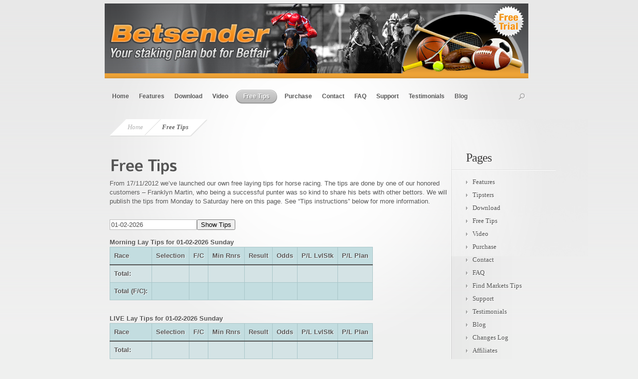

--- FILE ---
content_type: text/html; charset=UTF-8
request_url: https://betsender.com/free-tips/
body_size: 10557
content:
<!DOCTYPE html PUBLIC "-//W3C//DTD XHTML 1.0 Transitional//EN" "http://www.w3.org/TR/xhtml1/DTD/xhtml1-transitional.dtd">
<html xmlns="http://www.w3.org/1999/xhtml" lang="en-US">
<head profile="http://gmpg.org/xfn/11">
<meta http-equiv="Content-Type" content="text/html; charset=UTF-8" />
<meta name="viewport" content="width=device-width, initial-scale=1">
<meta name="google-site-verification" content="xubGXCKd7IchFZ-NdzNuf5s0iR-_odS6tmDTq8WRD3c" />
<title>Free Tips | Betfair Bot - Betsender</title>

<link rel="stylesheet" href="https://betsender.com/wp-content/themes/Nova/style.css" type="text/css" media="screen" />
<link rel="alternate" type="application/rss+xml" title="Betfair Bot &#8211; Betsender RSS Feed" href="https://betsender.com/feed/" />
<link rel="alternate" type="application/atom+xml" title="Betfair Bot &#8211; Betsender Atom Feed" href="https://betsender.com/feed/atom/" />
<link rel="pingback" href="https://betsender.com/xmlrpc.php" />

<!--[if lt IE 7]>
	<link rel="stylesheet" type="text/css" href="https://betsender.com/wp-content/themes/Nova/css/ie6style.css" />
	<script type="text/javascript" src="https://betsender.com/wp-content/themes/Nova/js/DD_belatedPNG_0.0.8a-min.js"></script>
	<script type="text/javascript">DD_belatedPNG.fix('img#logo, span.menu_arrow, a#search img, #searchform, .featured-img span.overlay, #featured .video-slide, #featured a.join-today, div#controllers a, a.readmore span, #breadcrumbs-left, #breadcrumbs-right, #breadcrumbs-content, .span.overlay2, span.overlay, a.zoom-icon, a.more-icon');</script>
<![endif]-->
<!--[if IE 7]>
	<link rel="stylesheet" type="text/css" href="https://betsender.com/wp-content/themes/Nova/css/ie7style.css" />
<![endif]-->
<!--[if IE 8]>
	<link rel="stylesheet" type="text/css" href="https://betsender.com/wp-content/themes/Nova/css/ie8style.css" />
<![endif]-->

<script type="text/javascript">
	document.documentElement.className = 'js';
</script>


<!-- All in One SEO Pack 3.1 by Michael Torbert of Semper Fi Web Design[459,503] -->
<meta name="description"  content="Free tips for horse racing. Lay tips to be placed at SP odds on Betfair." />

<meta name="keywords"  content="free tips,horse racing tips,laying tips,betfair tips,free bets,lay bets,laying horses" />

<link rel="canonical" href="https://betsender.com/free-tips/" />
<!-- All in One SEO Pack -->
<link rel='dns-prefetch' href='//s.w.org' />
<link rel="alternate" type="application/rss+xml" title="Betfair Bot - Betsender &raquo; Free Tips Comments Feed" href="https://betsender.com/free-tips/feed/" />
<!-- This site uses the Google Analytics by MonsterInsights plugin v7.10.0 - Using Analytics tracking - https://www.monsterinsights.com/ -->
<script type="text/javascript" data-cfasync="false">
	var mi_version         = '7.10.0';
	var mi_track_user      = true;
	var mi_no_track_reason = '';
	
	var disableStr = 'ga-disable-UA-22617784-6';

	/* Function to detect opted out users */
	function __gaTrackerIsOptedOut() {
		return document.cookie.indexOf(disableStr + '=true') > -1;
	}

	/* Disable tracking if the opt-out cookie exists. */
	if ( __gaTrackerIsOptedOut() ) {
		window[disableStr] = true;
	}

	/* Opt-out function */
	function __gaTrackerOptout() {
	  document.cookie = disableStr + '=true; expires=Thu, 31 Dec 2099 23:59:59 UTC; path=/';
	  window[disableStr] = true;
	}
	
	if ( mi_track_user ) {
		(function(i,s,o,g,r,a,m){i['GoogleAnalyticsObject']=r;i[r]=i[r]||function(){
			(i[r].q=i[r].q||[]).push(arguments)},i[r].l=1*new Date();a=s.createElement(o),
			m=s.getElementsByTagName(o)[0];a.async=1;a.src=g;m.parentNode.insertBefore(a,m)
		})(window,document,'script','//www.google-analytics.com/analytics.js','__gaTracker');

		__gaTracker('create', 'UA-22617784-6', 'auto');
		__gaTracker('set', 'forceSSL', true);
		__gaTracker('send','pageview');
	} else {
		console.log( "" );
		(function() {
			/* https://developers.google.com/analytics/devguides/collection/analyticsjs/ */
			var noopfn = function() {
				return null;
			};
			var noopnullfn = function() {
				return null;
			};
			var Tracker = function() {
				return null;
			};
			var p = Tracker.prototype;
			p.get = noopfn;
			p.set = noopfn;
			p.send = noopfn;
			var __gaTracker = function() {
				var len = arguments.length;
				if ( len === 0 ) {
					return;
				}
				var f = arguments[len-1];
				if ( typeof f !== 'object' || f === null || typeof f.hitCallback !== 'function' ) {
					console.log( 'Not running function __gaTracker(' + arguments[0] + " ....) because you are not being tracked. " + mi_no_track_reason );
					return;
				}
				try {
					f.hitCallback();
				} catch (ex) {

				}
			};
			__gaTracker.create = function() {
				return new Tracker();
			};
			__gaTracker.getByName = noopnullfn;
			__gaTracker.getAll = function() {
				return [];
			};
			__gaTracker.remove = noopfn;
			window['__gaTracker'] = __gaTracker;
					})();
		}
</script>
<!-- / Google Analytics by MonsterInsights -->
		<script type="text/javascript">
			window._wpemojiSettings = {"baseUrl":"https:\/\/s.w.org\/images\/core\/emoji\/12.0.0-1\/72x72\/","ext":".png","svgUrl":"https:\/\/s.w.org\/images\/core\/emoji\/12.0.0-1\/svg\/","svgExt":".svg","source":{"concatemoji":"https:\/\/betsender.com\/wp-includes\/js\/wp-emoji-release.min.js?ver=5.2.21"}};
			!function(e,a,t){var n,r,o,i=a.createElement("canvas"),p=i.getContext&&i.getContext("2d");function s(e,t){var a=String.fromCharCode;p.clearRect(0,0,i.width,i.height),p.fillText(a.apply(this,e),0,0);e=i.toDataURL();return p.clearRect(0,0,i.width,i.height),p.fillText(a.apply(this,t),0,0),e===i.toDataURL()}function c(e){var t=a.createElement("script");t.src=e,t.defer=t.type="text/javascript",a.getElementsByTagName("head")[0].appendChild(t)}for(o=Array("flag","emoji"),t.supports={everything:!0,everythingExceptFlag:!0},r=0;r<o.length;r++)t.supports[o[r]]=function(e){if(!p||!p.fillText)return!1;switch(p.textBaseline="top",p.font="600 32px Arial",e){case"flag":return s([55356,56826,55356,56819],[55356,56826,8203,55356,56819])?!1:!s([55356,57332,56128,56423,56128,56418,56128,56421,56128,56430,56128,56423,56128,56447],[55356,57332,8203,56128,56423,8203,56128,56418,8203,56128,56421,8203,56128,56430,8203,56128,56423,8203,56128,56447]);case"emoji":return!s([55357,56424,55356,57342,8205,55358,56605,8205,55357,56424,55356,57340],[55357,56424,55356,57342,8203,55358,56605,8203,55357,56424,55356,57340])}return!1}(o[r]),t.supports.everything=t.supports.everything&&t.supports[o[r]],"flag"!==o[r]&&(t.supports.everythingExceptFlag=t.supports.everythingExceptFlag&&t.supports[o[r]]);t.supports.everythingExceptFlag=t.supports.everythingExceptFlag&&!t.supports.flag,t.DOMReady=!1,t.readyCallback=function(){t.DOMReady=!0},t.supports.everything||(n=function(){t.readyCallback()},a.addEventListener?(a.addEventListener("DOMContentLoaded",n,!1),e.addEventListener("load",n,!1)):(e.attachEvent("onload",n),a.attachEvent("onreadystatechange",function(){"complete"===a.readyState&&t.readyCallback()})),(n=t.source||{}).concatemoji?c(n.concatemoji):n.wpemoji&&n.twemoji&&(c(n.twemoji),c(n.wpemoji)))}(window,document,window._wpemojiSettings);
		</script>
		<meta content="Nova v.1.5" name="generator"/><style type="text/css">
img.wp-smiley,
img.emoji {
	display: inline !important;
	border: none !important;
	box-shadow: none !important;
	height: 1em !important;
	width: 1em !important;
	margin: 0 .07em !important;
	vertical-align: -0.1em !important;
	background: none !important;
	padding: 0 !important;
}
</style>
	<link media="screen" type="text/css" href="https://betsender.com/wp-content/themes/Nova/epanel/page_templates/js/prettyphoto/prettyPhoto.css" rel="stylesheet" />
<link media="screen" type="text/css" href="https://betsender.com/wp-content/themes/Nova/epanel/page_templates/page_templates.css" rel="stylesheet" /><link rel='stylesheet' id='wp-block-library-css'  href='https://betsender.com/wp-includes/css/dist/block-library/style.min.css?ver=5.2.21' type='text/css' media='all' />
<link rel='stylesheet' id='et-shortcodes-css-css'  href='https://betsender.com/wp-content/themes/Nova/epanel/shortcodes/shortcodes.css?ver=1.6' type='text/css' media='all' />
<script type='text/javascript' src='https://betsender.com/wp-includes/js/jquery/jquery.js?ver=1.12.4-wp'></script>
<script type='text/javascript' src='https://betsender.com/wp-includes/js/jquery/jquery-migrate.min.js?ver=1.4.1'></script>
<script type='text/javascript'>
/* <![CDATA[ */
var monsterinsights_frontend = {"js_events_tracking":"true","download_extensions":"doc,pdf,ppt,zip,xls,docx,pptx,xlsx","inbound_paths":"[]","home_url":"https:\/\/betsender.com","hash_tracking":"false"};
/* ]]> */
</script>
<script type='text/javascript' src='https://betsender.com/wp-content/plugins/google-analytics-for-wordpress/assets/js/frontend.min.js?ver=7.10.0'></script>
<script type='text/javascript' src='https://betsender.com/wp-content/themes/Nova/epanel/shortcodes/js/et_shortcodes_frontend.js?ver=1.6'></script>
<link rel='https://api.w.org/' href='https://betsender.com/wp-json/' />
<link rel="EditURI" type="application/rsd+xml" title="RSD" href="https://betsender.com/xmlrpc.php?rsd" />
<link rel="wlwmanifest" type="application/wlwmanifest+xml" href="https://betsender.com/wp-includes/wlwmanifest.xml" /> 
<meta name="generator" content="WordPress 5.2.21" />
<link rel='shortlink' href='https://betsender.com/?p=1231' />
<link rel="alternate" type="application/json+oembed" href="https://betsender.com/wp-json/oembed/1.0/embed?url=https%3A%2F%2Fbetsender.com%2Ffree-tips%2F" />
<link rel="alternate" type="text/xml+oembed" href="https://betsender.com/wp-json/oembed/1.0/embed?url=https%3A%2F%2Fbetsender.com%2Ffree-tips%2F&#038;format=xml" />
<link rel="shortcut icon" href="https://betsender.com/img/site_icon.png" />
<!-- BEGIN ExactMetrics v5.3.8 Universal Analytics - https://exactmetrics.com/ -->
<script>
(function(i,s,o,g,r,a,m){i['GoogleAnalyticsObject']=r;i[r]=i[r]||function(){
	(i[r].q=i[r].q||[]).push(arguments)},i[r].l=1*new Date();a=s.createElement(o),
	m=s.getElementsByTagName(o)[0];a.async=1;a.src=g;m.parentNode.insertBefore(a,m)
})(window,document,'script','https://www.google-analytics.com/analytics.js','ga');
  ga('create', 'UA-22617784-6', 'auto');
  ga('send', 'pageview');
</script>
<!-- END ExactMetrics Universal Analytics -->

</head>
<body class="page-template-default page page-id-1231 chrome">
	<div id="center-highlight">
		<div id="header">
			<div class="container clearfix">
								<a href="https://betsender.com">
										<img src="https://betsender.com/wp-content/uploads/2011/04/bg_betsender.jpg" alt="Nova Logo" id="logo"/>
				</a>
				
									<ul id="top-menu" class="nav">
													<li ><a href="https://betsender.com">Home</a></li>
												
						<li class="page_item page-item-9"><a href="https://betsender.com/features/">Features</a></li>
<li class="page_item page-item-12"><a href="https://betsender.com/download/">Download</a></li>
<li class="page_item page-item-14"><a href="https://betsender.com/videos/">Video</a></li>
<li class="page_item page-item-1231 current_page_item"><a href="https://betsender.com/free-tips/" aria-current="page">Free Tips</a></li>
<li class="page_item page-item-16"><a href="https://betsender.com/purchase/">Purchase</a></li>
<li class="page_item page-item-18"><a href="https://betsender.com/contacts/">Contact</a></li>
<li class="page_item page-item-20"><a href="https://betsender.com/faq/">FAQ</a></li>
<li class="page_item page-item-22"><a href="https://betsender.com/support/">Support</a></li>
<li class="page_item page-item-813"><a href="https://betsender.com/testimonials/">Testimonials</a></li>
<li class="page_item page-item-998"><a href="https://betsender.com/blog/">Blog</a></li>
					
											</ul> <!-- end ul#nav -->
												
				<div id="search-form">
					<a href="#" id="search"><img src="https://betsender.com/wp-content/themes/Nova/images/search_btn.png" width="15" height="15" alt="Search" /></a>
					
					<form method="get" id="searchform" action="https://betsender.com">
						<input type="text" value="search this site..." name="s" id="searchinput" />
					</form>
				</div> <!-- end #search-form -->
			</div> <!-- end .container -->
		</div> <!-- end #header -->
		
		
<div id="main-content">
	<div class="container clearfix">		
		<div id="entries-area">
			<div id="entries-area-inner">
				<div id="entries-area-content" class="clearfix">
					<div id="content-area">
						<div id="breadcrumbs">
	<div id="breadcrumbs-left"></div>
	<div id="breadcrumbs-content">
			
							<a href="https://betsender.com">Home</a> <span class="raquo">&raquo;</span>
					
											  Free Tips							
	</div> <!-- end #breadcrumbs-content -->
	<div id="breadcrumbs-right"></div>
</div> <!-- end #breadcrumbs -->

<div class="clear"></div>						
						<div class="entry post clearfix">							
							<h1 class="title">Free Tips</h1>
							
														
							<p style="text-align: left;">From 17/11/2012 we&#8217;ve launched our own free laying tips for horse racing. The tips are done by one of our honored customers &#8211; Franklyn Martin, who being a successful punter was so kind to share his bets with other bettors. We will publish the tips from Monday to Saturday here on this page. See &#8220;Tips instructions&#8221; below for more information.</p>
<p style="text-align: left;"><script type="text/javascript">
jQuery(document).ready(function() {
    jQuery('.datePicker').datepicker({
        dateFormat : 'dd-mm-yy'
    });
jQuery('#datePickerSearch').datepicker('setDate', '01-02-2026');
});
</script><form method="get"><input type="text" class="datePicker" id="datePickerSearch" name="datePickerSearch" value=""/><input type="submit" value="Show Tips" /></form></p>
<b>Morning Lay Tips for 01-02-2026 Sunday</b><table class="freetips" id="freetipstable0" cellpadding=10 border=1><tr><td><b>Race</b></td><td><b>Selection</b></td><td><b>F/C</b></td><td><b>Min Rnrs</b></td><td><b>Result</b></td><td><b>Odds</b></td><td><b>P/L LvlStk</b></td><td><b>P/L Plan</b></td></tr><tr><td style='border-top:2pt solid;'><b>Total:</b></td><td style='border-top:2pt solid;'><td style='border-top:2pt solid;'></td><td style='border-top:2pt solid;'></td><td style='border-top:2pt solid;'></td><td style='border-top:2pt solid;'></td><td style='border-top:2pt solid;'><font color='#008800'></font></td><td style='border-top:2pt solid;'><font color='#008800'></font></td></tr><tr><td><b>Total (F/C):</b></td><td></td><td></td><td></td><td></td><td></td><td><font color='#008800'></font></td><td><font color='#008800'></font></td></tr></table><script type="text/javascript">
window.onload=function(){
	altRows();
}
function altRows(){
	if(document.getElementsByTagName){  
		var elems = document.getElementsByTagName('*'), i;
		for (i in elems) {
			if((' ' + elems[i].className + ' ').indexOf(' freetips ') > -1) {
			
				var table = elems[i];//document.getElementById(id);  
				var rows = table.getElementsByTagName("tr"); 
				for(i = 0; i < rows.length; i++){          
					if(i % 2 == 0){
						rows[i].className = "evenrowcolor";
					}else{
						rows[i].className = "oddrowcolor";
					}      
				}
			}
		}
	}
}
</script>

<p>&nbsp;</p>
<b>LIVE Lay Tips for 01-02-2026 Sunday</b><table class="freetips" id="freetipstable1" cellpadding=10 border=1><tr><td><b>Race</b></td><td><b>Selection</b></td><td><b>F/C</b></td><td><b>Min Rnrs</b></td><td><b>Result</b></td><td><b>Odds</b></td><td><b>P/L LvlStk</b></td><td><b>P/L Plan</b></td></tr><tr><td style='border-top:2pt solid;'><b>Total:</b></td><td style='border-top:2pt solid;'><td style='border-top:2pt solid;'></td><td style='border-top:2pt solid;'></td><td style='border-top:2pt solid;'></td><td style='border-top:2pt solid;'></td><td style='border-top:2pt solid;'><font color='#008800'></font></td><td style='border-top:2pt solid;'><font color='#008800'></font></td></tr><tr><td><b>Total (F/C):</b></td><td></td><td></td><td></td><td></td><td></td><td><font color='#008800'></font></td><td><font color='#008800'></font></td></tr></table><script type="text/javascript">
window.onload=function(){
	altRows();
}
function altRows(){
	if(document.getElementsByTagName){  
		var elems = document.getElementsByTagName('*'), i;
		for (i in elems) {
			if((' ' + elems[i].className + ' ').indexOf(' freetips ') > -1) {
			
				var table = elems[i];//document.getElementById(id);  
				var rows = table.getElementsByTagName("tr"); 
				for(i = 0; i < rows.length; i++){          
					if(i % 2 == 0){
						rows[i].className = "evenrowcolor";
					}else{
						rows[i].className = "oddrowcolor";
					}      
				}
			}
		}
	}
}
</script>

<p>&nbsp;</p>
<h1>Tips instructions</h1>
<p style="text-align: left;">We have two groups of tips. First one is morning tips, they are added before 11:00. The second one is afternoon (or LIVE) tips. Live tips can be added during the day one by one, but not later than 30 minutes before the race off. Different systems are used to select morning and afternoon tips and the last one is more featured because it uses &#8220;fresh&#8221; information from the race card. To distinguish morning and live tips they are placed into different tables. It is possible to use morning and live tips together or separately, it is up to you.</p>
<p style="text-align: left;">We suggest to place the bets 1 minute before the off at available lay price or at BSP price. Forecast (F/C) odds should be used as a guideline to maximum odds to lay at. To lower the losing risks the bet should not be placed if odds are bigger than F/C odds. Min Rnrs column shows minimum number of runners in the race required to place the bet. It is advised to ignore races where some runners were withdrawn and number of remaining runners is less than specified.</p>
<p style="text-align: left;">&#8220;P/L LvlStk&#8221; shows profit/loss if bets were placed at level stakes (1 pt).<br />
&#8220;P/L Plan&#8221; shows profit/loss if only odds-based fractions of 1pt stake were placed accordingly to the following staking plan.<br />
&#8220;Total&#8221; is profit/loss for the day, summing up all bets.<br />
&#8220;Total (F/C)&#8221; is profit/loss for the day, if only those bets were placed which have odds not bigger than forecast (F/C)  odds.</p>
<p style="text-align: left;">Note that it is not a &#8220;get rich quick&#8221; system, so please do not expect to make big (if any) profits in short time. Be prepared there will be losing days and maybe even weeks, it is supposed that tips make profit in a long term.</p>
<p style="text-align: left;">Please, note: the tips are provided &#8220;AS IS&#8221; without guaranties of any kind and you accept full responsibility for all placed bets. Although Franklyn does his best to provide quality bets, they can lose so we strongly advice that you bet only with money you can afford to lose.</p>
<p style="text-align: left;">We publish all tips statistics and performance on our site: <a title="Free Tips Stats" href="http://betsender.com/free-tips-stats/">free tips stats</a>.</p>
<h4>Staking plan</h4>
<p>Franklyn suggests to use the following staking plan to cut your risks on losing bets (you can use level stakes though if you want):</p>
<table border="1" cellpadding="4">
<tbody>
<tr>
<td>Odds Range (decimal)</td>
<td>% of bank to bet</td>
</tr>
<tr>
<td>9.61 &#8211; 100</td>
<td>0.25%</td>
</tr>
<tr>
<td>8.01 &#8211; 9.60</td>
<td>0.30%</td>
</tr>
<tr>
<td>6.41 &#8211; 8.00</td>
<td>0.40%</td>
</tr>
<tr>
<td>4.01 &#8211; 6.40</td>
<td>0.50%</td>
</tr>
<tr>
<td>3.01 &#8211; 4.00</td>
<td>0.60%</td>
</tr>
<tr>
<td>2.01 &#8211; 3.00</td>
<td>0.80%</td>
</tr>
<tr>
<td>1.81 &#8211; 2.00</td>
<td>1.00%</td>
</tr>
<tr>
<td>1.51 &#8211; 1.80</td>
<td>0.90%</td>
</tr>
<tr>
<td>1.01 &#8211; 1.50</td>
<td>0.80%</td>
</tr>
</tbody>
</table>
<p style="text-align: left;">The above figures show percentage of your bank to lay at different odds. For example, if current price on Betfair is 6.80 and your bank is 200, you should place a lay bet 200 x 0.40% = 0.8 @6.80. If the price is 2.50 and your bank is 200, you should lay 200 x 0.80% = 1.6 @ 2.50.</p>
<h4>Using the Betsender with tips</h4>
<p>You can use Betsender software to place the tips automatically. You can download install the <a title="Download Betfair bot" href="/download/">Betfair bot</a>. Tips can be added to the bot in morning. It is possible to use built-in &#8220;Lay Secure&#8221; staking plan to calculate stakes accordingly to the above staking plan. The following image illustrates how to set the staking plan parameters:</p>
<p><a href="/wp-content/uploads/2012/11/laysecure.png"><img class="alignnone size-full wp-image-1292" title="laysecure" src="/wp-content/uploads/2012/11/laysecure.png" alt="Lay Secure staking plan" width="488" height="469" srcset="https://betsender.com/wp-content/uploads/2012/11/laysecure.png 488w, https://betsender.com/wp-content/uploads/2012/11/laysecure-300x288.png 300w" sizes="(max-width: 488px) 100vw, 488px" /></a></p>
<p>On the above image &#8220;Stake&#8221; is 1 and &#8220;As Percentage&#8221; is ticked, therefore the base stake is 1% of the Bank. Table with odds and percentage is similar to the Franklyn&#8217;s suggested staking plan figures with only difference that it shows not a % of bank, but % of base stake. If base stake is 1% of bank as in our example, 80% of base stake is 0.8% of the bank.</p>
<p>To place bets at level stakes, select &#8220;Lay Level Stakes&#8221; staking plan in the bot and enter desirable stake.</p>
<h4>How to automatically load the tips into Betsender</h4>
<p>It is possible to load tips directly into the bot automatically on a daily basis. To do this open &#8220;Tools-&gt;Download Tips&#8221; menu in the bot and select one of our free tips, either Morning or Live tips. Tick &#8220;Download tips automatically&#8221; box and enter a time when they should be loaded (we suggest 12:00). The tips will be loaded if betting is activated (you clicked &#8220;Start Betting&#8221; button) and at specified time. If you do not want to use F/C prices as maximum price to lay at and want to place ALL bets at any price, put nomaxprice text into &#8220;Username (E-mail)&#8221; box. If you do not want to use &#8220;Min Rnrs&#8221; as your betting condition, put nominrunners text into &#8220;Username (E-mail)&#8221; box. By default if you don&#8217;t enter that text the bot will cancel any bets where number of runners is less than required.</p>
<p><a href="/wp-content/uploads/2012/11/downloadtips.png"><img class="alignnone size-full wp-image-1298" title="downloadtips" src="/wp-content/uploads/2012/11/downloadtips.png" alt="download tips" width="305" height="351" srcset="https://betsender.com/wp-content/uploads/2012/11/downloadtips.png 305w, https://betsender.com/wp-content/uploads/2012/11/downloadtips-260x300.png 260w" sizes="(max-width: 305px) 100vw, 305px" /></a></p>
<p>If you do not use nomaxprice option, all bets will have individual max price to lay at, that can be viewed by opening &#8220;Bet conditions&#8221; for respective  selection. Right-click on a selection and click &#8220;Bet conditions&#8221; popup menu. This opens a new window where you can see Min/Max odds for the selection.</p>
<p><a href="/wp-content/uploads/2012/11/rightclick.png"><img class="alignnone size-full wp-image-1293" title="rightclick" src="/wp-content/uploads/2012/11/rightclick.png" alt="Bet conditions menu" width="424" height="87" srcset="https://betsender.com/wp-content/uploads/2012/11/rightclick.png 424w, https://betsender.com/wp-content/uploads/2012/11/rightclick-300x61.png 300w" sizes="(max-width: 424px) 100vw, 424px" /></a></p>
<p><a href="/wp-content/uploads/2012/11/betconditions.png"><img class="alignnone size-full wp-image-1294" title="betconditions" src="/wp-content/uploads/2012/11/betconditions.png" alt="Bet conditions" width="325" height="165" srcset="https://betsender.com/wp-content/uploads/2012/11/betconditions.png 325w, https://betsender.com/wp-content/uploads/2012/11/betconditions-300x152.png 300w" sizes="(max-width: 325px) 100vw, 325px" /></a></p>
<p>The bot will not place the lay bet if current price is above Max. Odds.</p>
																				
						</div> <!-- end .entry -->
												
												
					</div> <!-- end #content-area -->
					
					<div id="sidebar">
	<div id="sidebar-bottom">
		<div id="sidebar-content">
			<div id="pages-3" class="widget sidebar-block widget_pages"><h3 class="widgettitle">Pages</h3>		<ul>
			<li class="page_item page-item-9"><a href="https://betsender.com/features/">Features</a></li>
<li class="page_item page-item-1057"><a href="https://betsender.com/tipsters/">Tipsters</a></li>
<li class="page_item page-item-12"><a href="https://betsender.com/download/">Download</a></li>
<li class="page_item page-item-1231 current_page_item"><a href="https://betsender.com/free-tips/" aria-current="page">Free Tips</a></li>
<li class="page_item page-item-14"><a href="https://betsender.com/videos/">Video</a></li>
<li class="page_item page-item-16"><a href="https://betsender.com/purchase/">Purchase</a></li>
<li class="page_item page-item-18"><a href="https://betsender.com/contacts/">Contact</a></li>
<li class="page_item page-item-20"><a href="https://betsender.com/faq/">FAQ</a></li>
<li class="page_item page-item-1171"><a href="https://betsender.com/find-markets-tips/">Find Markets Tips</a></li>
<li class="page_item page-item-22"><a href="https://betsender.com/support/">Support</a></li>
<li class="page_item page-item-813"><a href="https://betsender.com/testimonials/">Testimonials</a></li>
<li class="page_item page-item-998"><a href="https://betsender.com/blog/">Blog</a></li>
<li class="page_item page-item-967"><a href="https://betsender.com/changes-log/">Changes Log</a></li>
<li class="page_item page-item-821"><a href="https://betsender.com/affiliates/">Affiliates</a></li>
		</ul>
			</div> <!-- end .widget -->		<div id="recent-posts-2" class="widget sidebar-block widget_recent_entries">		<h3 class="widgettitle">Recent News</h3>		<ul>
											<li>
					<a href="https://betsender.com/blog/football-bot-footybotpro/">Football bot (footybotpro)</a>
									</li>
											<li>
					<a href="https://betsender.com/blog/australian-racing-and-the-bot/">Australian racing and the bot</a>
									</li>
											<li>
					<a href="https://betsender.com/blog/racing-tracker-discounted-subscription/">Racing Tracker discounted subscription</a>
									</li>
											<li>
					<a href="https://betsender.com/blog/betsender-live-tips-49pts-in-last-6-weeks/">Betsender Live Tips +49pts in Last 6 Weeks</a>
									</li>
											<li>
					<a href="https://betsender.com/blog/new-2017-trial-opportunity/">New 2017 trial opportunity</a>
									</li>
					</ul>
		</div> <!-- end .widget --><div id="text-3" class="widget sidebar-block widget_text">			<div class="textwidget"><p><a href="https://www.footybotpro.com">Football bot for Betfair</a></p>
</div>
		</div> <!-- end .widget -->		</div> <!-- end #sidebar-content -->
	</div> <!-- end #sidebar-bottom -->
</div> <!-- end #sidebar -->				</div> <!-- end #entries-area-content -->
			</div> <!-- end #entries-area-inner -->
		</div> <!-- end #entries-area -->
	</div> <!-- end .container -->
</div> <!-- end #main-content -->
		
					<div id="footer-widgets">
				<div class="container">
					<div id="widgets-wrapper" class="clearfix">
																	</div> <!-- end #widgets-wrapper -->
				</div> <!-- end .container -->
			</div> <!-- end #footer-widgets -->
				
		<div id="footer">
			<div class="container clearfix">
				<p id="copyright"><div style="text-align:center">Copyright 2009-2026 <a href="https://betsender.com" title="Betsender">Betsender</a> | <a href="https://betsender.com/privacy-policy" title="Privacy Policy">Privacy</a> | <a href="https://betsender.com/terms-conditions" title="Terms and Conditions">Terms</a> | <a href="http://betsender.com/partners" title="Partners">Partners</a> | <a href="https://betsender.com/resource" title="Resources">Resources</a> </div></p>
			</div> <!-- end .container -->	
		</div> <!-- end #footer -->	
	</div> <!-- end #center-highlight-->
	
		<script src="https://betsender.com/wp-content/themes/Nova/js/cufon-yui.js" type="text/javascript"></script>
	<script src="https://betsender.com/wp-content/themes/Nova/js/Colaborate-Thin_400-Colaborate-Medium_400.font.js" type="text/javascript"></script>
	<script type="text/javascript">
				Cufon.set('fontFamily', 'Colaborate-Thin');
		Cufon.replace('#featured h2.title, #featured .description p',{textShadow:'1px 1px 1px #fff'})('ul#main-tabs span, span.fn')('.tab-slide h3.title, #footer-widgets h3',{textShadow:'1px 1px 1px #fff'});
		
		Cufon.set('fontFamily', 'Colaborate-Medium');
		Cufon.replace('#featured h2.title span, #featured .description p span, #entries-area h1.title',{textShadow:'1px 1px 1px #fff'})('.tab-slide h3.title span',{textShadow:'1px 1px 1px #fff'});
// , #entries-area h1, #entries-area h2, #entries-area h5, #entries-area h6
	</script>
	
	<script type="text/javascript" src="https://betsender.com/wp-content/themes/Nova/js/jquery.cycle.all.min.js"></script> 
	<script type="text/javascript" src="https://betsender.com/wp-content/themes/Nova/js/jquery.easing.1.3.js"></script>	
	<script type="text/javascript" src="https://betsender.com/wp-content/themes/Nova/js/superfish.js"></script>
			
	<script type="text/javascript">
	//<![CDATA[
		jQuery.noConflict();
		
		var sf = jQuery.fn.superfish,
			is_ie = jQuery.browser.msie;
		
		jQuery.fn.hideSuperfishUl = function(){
			var o = sf.op,
				not = (o.retainPath===true) ? o.$path : '';
			o.retainPath = false;
			var $ul = jQuery(['li.',o.hoverClass].join(''),this).add(this).not(not).removeClass(o.hoverClass)
					.find('>ul').animate({opacity:'hide',height:'hide'},200);
			o.onHide.call($ul);
			return this;
		}
		
		var $top_menu = jQuery('ul.nav');
				
		$top_menu.superfish({ 
			delay:       200,                            // one second delay on mouseout 
			animation:   {opacity:'show',height:'show'},  // fade-in and slide-down animation 
			speed:       200,                          // faster animation speed 
			autoArrows:  true,                           // disable generation of arrow mark-up 
			dropShadows: false,                            // disable drop shadows
			onBeforeShow: function() {
				if ( this.parent('li').css('background-image') === 'none' ) {
					if (!is_ie)
						this.parent('li').find('>a').fadeTo('fast',.5).siblings('span.menu_arrow').stop(true, true).animate( {opacity:'show', top:'-5px'}, 400);
					else 
						this.parent('li').find('>a').siblings('span.menu_arrow').stop(true, true).animate( {opacity:'show', top:'-5px'}, 400);
				}
			},
			onHide: function() {
				if (!is_ie)
					this.parent('li').find('>a').fadeTo('fast',1).siblings('span.menu_arrow').stop(true, true).animate( {opacity:'hide', top:'-15px'}, 400);
				else
					this.parent('li').find('>a').siblings('span.menu_arrow').stop(true, true).animate( {opacity:'hide', top:'-15px'}, 400);
			}
		});
				
		$top_menu.find('> li > ul').parent('li').addClass('sf-ul');
		
		$top_menu.find('> li').each(function(index,domEle) {
			$li = jQuery(domEle);
			if ($li.css('background-image') === 'none')
				$li.append('<span class="menu_arrow"></span>');
		}).find('> ul').prepend('<span class="menu_top_arrow"><span>');
		
		var menu_arrow = 'span.menu_arrow';
				
		$top_menu.find('>li:not(.sf-ul) > a').hover(function(){
			if ( jQuery(this).parent('li').css('background-image') === 'none' ) {
				if (!is_ie) 
					jQuery(this).fadeTo('fast',.5).siblings('span.menu_arrow').stop(true, true).animate( {opacity:'show', top:'-5px'}, 400);
				else
					jQuery(this).siblings('span.menu_arrow').stop(true, true).animate( {opacity:'show', top:'-5px'}, 400);
			}
		},function(){
			if (!is_ie) 
				jQuery(this).fadeTo('fast',1).siblings('span.menu_arrow').stop(true, true).animate( {opacity:'hide', top:'-15px'}, 400);
			else
				jQuery(this).siblings('span.menu_arrow').stop(true, true).animate( {opacity:'hide', top:'-15px'}, 400);
		});
		
		if (!is_ie) {
			$top_menu.find('li ul a').hover(function(){
				jQuery(this).fadeTo('fast',.5);
			},function(){
				jQuery(this).fadeTo('fast',1);
			});
		}
		
		var $searchform = jQuery('#searchform');
		
		jQuery('#header a#search').toggle(
			function () { $searchform.animate( {opacity:'toggle', left:'-220px'}, 500); },
			function () { $searchform.animate( {opacity:'toggle', left:'-230px'}, 500); }
		);
		
		et_search_bar();
		
		var $featured_content = jQuery('#featured_content'),
			$service_tabs = jQuery('#services'),
			$home_tabs = jQuery("ul#main-tabs");
		
		if ($featured_content.length) {
			$featured_content.cycle({
				timeout: 6000,			
				speed: 500,
				cleartypeNoBg: true,
				cleartype: true, 
				pager: 'div#controllers',
				fx: 'fade',
				pause: 1});
		}
		
		et_service_tabs($service_tabs);		
			
		var $footer_widget = jQuery("#footer-widgets .widget");
		
		if (!($footer_widget.length == 0)) {
			$footer_widget.each(function (index, domEle) {
				// domEle == this
				if ((index+1)%4 == 0) jQuery(domEle).addClass("last").after("<div class='clear'></div>");
			});
		}
		
		<!---- Search Bar Improvements ---->
		function et_search_bar(){
			var $searchform = jQuery('#header div#search-form'),
				$searchinput = $searchform.find("input#searchinput"),
				searchvalue = $searchinput.val();
				
			$searchinput.focus(function(){
				if (jQuery(this).val() === searchvalue) jQuery(this).val("");
			}).blur(function(){
				if (jQuery(this).val() === "") jQuery(this).val(searchvalue);
			});
		};		
		
		<!---- Service Tabs ---->
		function et_service_tabs($service_tabs){
			var active_tabstate = 'ui-state-active',
			active_tab = 0,
			$service_div = $service_tabs.find('>div').hide(),
			$service_li = $service_tabs.find('>ul>li');
		
			$service_div.filter(':first').show();
			$service_li.filter(':first').addClass(active_tabstate);
					
			$service_li.find('a').click(function(){
				var $a = jQuery(this),
					next_tab = $a.parent('li').prevAll().length,
					next_tab_height = $service_tabs.find('>div').eq(next_tab).outerHeight();
				
				if ( next_tab != active_tab ) {
					$service_tabs.css({height:next_tab_height});
					$service_div.filter(':visible')
						.animate( {opacity: 'hide'},500, function(){
							jQuery(this).parent().find('>div').eq(next_tab).animate( {opacity: 'show'},500 );
						} )
						//.end()
						//.eq(next_tab)
						//.animate( {opacity: 'show'},500 )
						;
					$service_li.removeClass(active_tabstate).filter(':eq('+next_tab+')').addClass(active_tabstate);
					active_tab = next_tab;
				}
				
				return false;
			}).hover(function(){
				if ( !jQuery(this).parent('li').hasClass(active_tabstate) && !is_ie ) jQuery(this).fadeTo('slow',.7);
			}, function(){
				if (!is_ie) jQuery(this).fadeTo('slow',1);
			});
		}
		
		var maintabswidth = $home_tabs.width();
		var maintabsleft = Math.round((960 - maintabswidth) / 2);
		if ( maintabswidth < 960 ) $home_tabs.css('left',maintabsleft);
		
		jQuery('.js #featured .container').css('visibility','visible');
		jQuery('.js #featured').css('background','none');
		
				 
		window.setInterval( function() {Cufon.refresh('#main-tabs a');}, 100 ); 
		 
		Cufon.now();
	//]]>	
	</script>
	<link rel='stylesheet' id='jquery-style-css'  href='https://ajax.googleapis.com/ajax/libs/jqueryui/1.8.2/themes/smoothness/jquery-ui.css?ver=5.2.21' type='text/css' media='all' />
<link rel='stylesheet' id='freetips-style-css'  href='https://betsender.com/wp-content/themes/Nova/freetips.css?ver=5.2.21' type='text/css' media='all' />
<script type='text/javascript' src='https://betsender.com/wp-includes/js/comment-reply.min.js?ver=5.2.21'></script>
<script type='text/javascript' src='https://betsender.com/wp-content/themes/Nova/epanel/page_templates/js/prettyphoto/jquery.prettyPhoto.js?ver=3.0.3'></script>
<script type='text/javascript' src='https://betsender.com/wp-content/themes/Nova/epanel/page_templates/js/et-ptemplates-frontend.js?ver=1.1'></script>
<script type='text/javascript' src='https://betsender.com/wp-includes/js/wp-embed.min.js?ver=5.2.21'></script>
<script type='text/javascript' src='https://betsender.com/wp-includes/js/jquery/ui/core.min.js?ver=1.11.4'></script>
<script type='text/javascript' src='https://betsender.com/wp-includes/js/jquery/ui/datepicker.min.js?ver=1.11.4'></script>


</body>
</html>

--- FILE ---
content_type: text/css
request_url: https://betsender.com/wp-content/themes/Nova/freetips.css?ver=5.2.21
body_size: 191
content:
<style type="text/css">
table.freetips {
	font-family: verdana,arial,sans-serif;
	font-size:11px;
	color:#333333;
	border-width: 1px;
	border-color: #a9c6c9;
	border-collapse: collapse;
}
table.freetips th {
	border-width: 1px;
	padding: 8px;
	border-style: solid;
	border-color: #a9c6c9;
}
table.freetips td {
	border-width: 1px;
	padding: 8px;
	border-style: solid;
	border-color: #a9c6c9;
}
.oddrowcolor{
	background-color:#d4e3e5;
}
.evenrowcolor{
	background-color:#c3dde0;
}
#ui-datepicker-div { display: none; }
</style>

--- FILE ---
content_type: text/plain
request_url: https://www.google-analytics.com/j/collect?v=1&_v=j102&a=328558948&t=pageview&_s=1&dl=https%3A%2F%2Fbetsender.com%2Ffree-tips%2F&ul=en-us%40posix&dt=Free%20Tips%20%7C%20Betfair%20Bot%20-%20Betsender&sr=1280x720&vp=1280x720&_u=IEBAAEABAAAAACAAI~&jid=1075468327&gjid=1941121600&cid=1785376525.1769970995&tid=UA-22617784-6&_gid=1208641189.1769970995&_r=1&_slc=1&z=1391101723
body_size: -450
content:
2,cG-C2PDPGWTCW